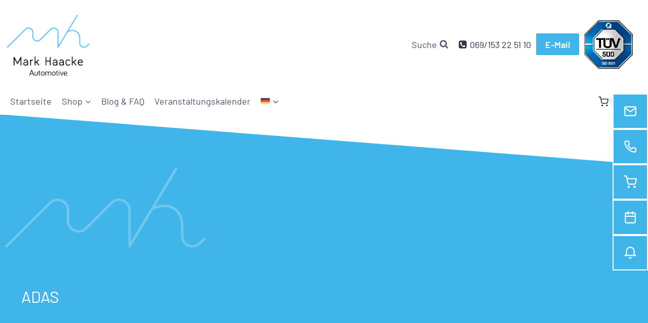

--- FILE ---
content_type: text/css
request_url: https://markhaacke.de/wp-content/themes/markhaacke/assets/css/woocommerce.css?ver=1.01
body_size: 934
content:
@media (min-width: 1242px) {
  .full-width {
    margin-left: calc(50% - 50vw);
    margin-right: calc(50% - 50vw);
        padding-left: 1.5rem;
    padding-right: 1.5rem;
}
}

@media (max-width: 1241px) {
  .full-width {
    margin-left: -1.5rem;
    margin-right: -1.5rem;
    padding-left: 1.5rem;
    padding-right: 1.5rem;
  }
}

@media (max-width: 1024px) {
  .single-product .product_header_wrapper .kt-row-layout-top-sep.kt-row-sep-type-sltr svg {
        fill: var(--global-palette1) !important;
  }
}

.single-product .product_header_wrapper {
  background-color: var(--global-palette1);
  position: relative;
}

.single-product .product_header_wrapper .kt-row-layout-top-sep.kt-row-sep-type-sltr {
  height: 100px; position: absolute; height: 100px; top: -1px; left: 0; overflow: hidden; right: 0; z-index: 1;
}

.single-product .product_header_wrapper .kt-row-layout-top-sep.kt-row-sep-type-sltr svg {
  position: absolute; top: 0px; left: 50%; transform: translateX(-50%) rotate(180deg); width: 100.2%;
    height: 100%; display: block; fill: #fff;
}

.single-product .product_header_wrapper .kt-row-layout-bottom-sep.kt-row-sep-type-sltl {
  height: 100px; position: absolute; height: 100px; bottom: -1px; left: 0; overflow: hidden; right: 0; z-index: 1;
}

.single-product .product_header_wrapper .kt-row-layout-bottom-sep.kt-row-sep-type-sltl svg {
  position: absolute; bottom: 0px; left: 50%; transform: translateX(-50%); width: 100.2%; height: 100%;
    display: block; fill: #fff;
}

.single-product .product_header_wrapper .product_header_inner {
  max-width: var(--global-content-width); margin: 0 auto;     padding-top: var(--global-kb-spacing-3xl, 6.5rem); padding-bottom: var(--global-kb-spacing-4xl, 8rem);
}

.single-product .product_header_wrapper a {
  color: var(--global-palette9);
}

.single-product .product_header_wrapper a:hover {
  color: var(--global-palette4);
}

.single-product .summary, .single-product h1, .single-product .product_meta, .woocommerce div.product .product_meta>span {
  color: var(--global-palette8) !important;
}
/*.woocommerce div.product .woocommerce-tabs ul.tabs li {
    border-top: 1px solid var(--global-gray-400) !important;
}*/

.woocommerce.single-product button.button.alt.disabled, .woocommerce.single-product button.button.alt.disabled:hover {
    color: var(--global-palette-btn-bg) !important;
    background-color: var(--global-palette-btn) !important;
}

.woocommerce.single-product a.button.alt, .woocommerce.single-product button.button.alt, .woocommerce.single-product input.button.alt, .woocommerce.single-product #respond input#submit.alt {
    color: var(--global-palette-btn-bg) !important;
    background-color: var(--global-palette-btn) !important;
    -webkit-font-smoothing: antialiased;
}
.woocommerce.single-product button.button.alt:hover {
    color: var(--global-palette-btn-bg-hover) !important;
    background-color: var(--global-palette-btn-hover) !important;
}

.single-product .product_content_wrapper {
  padding-top: 2rem;
}

.woocommerce div.product div.summary .added_to_cart {
     color: var(--global-palette-btn-bg) !important;
    background-color: var(--global-palette-btn) !important;
}
.woocommerce div.product div.summary .added_to_cart:hover {
color: var(--global-palette-btn-bg-hover) !important;
    background-color: var(--global-palette-btn-hover) !important;
        box-shadow: 0px 15px 25px -7px rgba(0, 0, 0, 0.1);
}

.woocommerce .shopquery.wp-block-kadence-query-card ul.products li.product .button {
  border-radius: 3px;
    background: var(--global-palette-btn-bg);
    color: var(--global-palette-btn);
    padding: 0.4em 1em;
    border: 0;
    display: inline-block;
    cursor: pointer;
    text-decoration: none;
    transition: all 0.2s ease;
    box-shadow: 0px 0px 0px -7px rgba(0, 0, 0, 0);
        font-size: 1em;
            display: block;
    width: 100%;
        text-align: center;
    word-break: break-word;
    text-transform: none;
    font-weight: 400;
}

.woocommerce .shopquery.wp-block-kadence-query-card ul.products li.product .price {
  margin: 1rem 0;
}

.trainer-hero {
    float: left;
    width: 48%;
    margin-top: 18px;
    display: block;
}

.trainer-hero .trainer {

}

.trainer-hero h2 {
  color: var(--global-palette9);
  margin-bottom: 1.5rem;
}

.trainer-hero h3 {
  color: var(--global-palette9);
  margin-bottom: 1.5rem;
  margin-top: 1rem;
  font-size: 1.25rem;
  font-weight: 400;
  text-align: center;
}

.trainer-hero img {
  width: 250px;
  height: auto;
  max-width: 100%;
  border-radius:50%;
  margin: 0 auto;
}

@media screen and (max-width: 719px) {
    .trainer-hero {
        float: none;
        width: 100%;
    }
}

.trainer-tab {
    margin-top: 18px;
    display: block;
}

.trainer-tab h2 {
  margin-bottom: 1.5rem;
}

.trainer-tab h3 {
  margin-bottom: 1.5rem;
  margin-top: 1rem;
  font-size: 1.25rem;
  font-weight: 400;
  text-align: center;
}

.trainer-tab p.beruf {
  text-align: center;
}

.trainer-tab img {
  width: 365px;
  height: auto;
  max-width: 100%;
  border-radius:50%;
  margin: 0 auto;
}

.videoitem a {
  display: block;
  padding: 0.5rem 1.5rem;
  background-color: var(--global-palette8);
  color: var(--global-palette1);
  text-decoration: none;
  font-weight: 500;
  border-left: 3px solid var(--global-palette1);
  margin-bottom: 0.25rem;
}

.videoitem a:hover {
  background-color: var(--global-palette7);
  color: var(--global-palette2);
}

video {
  max-width: 100%;
  height: auto;
}

.trainerprodukte {
  max-width: var(--global-content-width);
  margin: 0 auto;
  padding: 0 var(--global-content-edge-padding);
  padding-bottom: 5rem;
}

.trainerprodukte h2 {
  margin-bottom: 2rem;
}